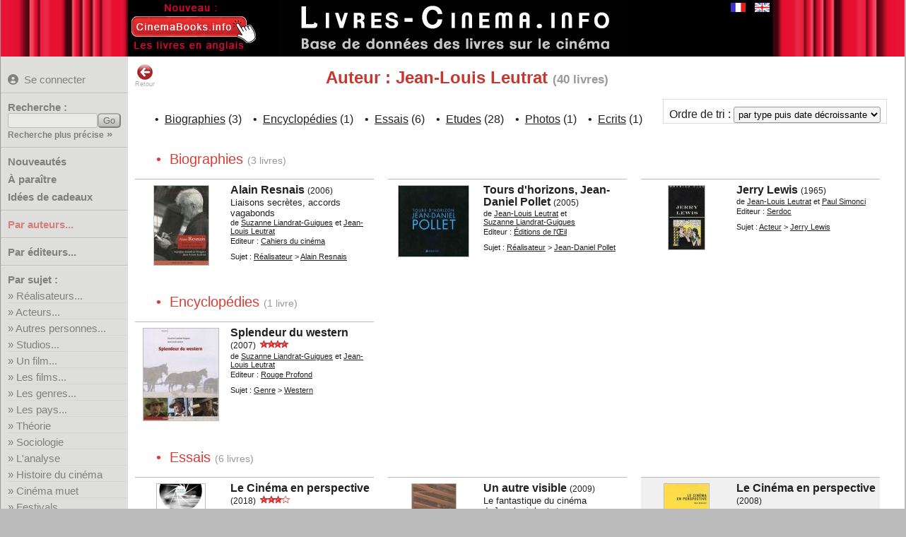

--- FILE ---
content_type: text/html; charset=UTF-8
request_url: https://www.livres-cinema.info/auteur/jean-louis-leutrat
body_size: 8254
content:
<!doctype html>
<!--[if lte IE 7]> <html class="ie7" lang="fr"> <![endif]-->
<!--[if IE 8]> <html class="ie8 ie78" lang="fr"> <![endif]-->
<!--[if IE 9]> <html class="ie9 ie89 ie789" lang="fr"> <![endif]-->
<!--[if gt IE 9]><!--> <html lang="fr"> <!--<![endif]-->
<head>
<meta charset="utf-8">
<title>Livres Cin&eacute;ma : Auteur : Jean-Louis Leutrat</title>
<meta name="Description" content="Livres Cinéma : liste de livres sur le sujet Auteur : Jean-Louis Leutrat">
<meta name="keywords" content="cinéma,livre,film,biographie,acteur,réalisateur,studio,théorie,technique,manuel,critique,étude,analyse">
<!--[if IE]>
<meta http-equiv="imagetoolbar" content="no" />
<![endif]-->
<link rel="shortcut icon" type="image/x-icon" href="/favicon.ico">
<meta name="viewport" content="width=device-width, initial-scale=1.0">
<link rel="start" title="Accueil" href="/">
<link href="/livrecine4m.css" rel="stylesheet" type="text/css" title="v02">
<link rel="stylesheet" href="/jquery-ui.css">
<link rel="stylesheet" href="/img/css/solid.css">
<script src="/jquery-3.6.4.min.js"></script>
<script src="/jquery-ui.min.js"></script> 
<meta property="og:site_name" content="Livres sur le Cinéma">
<link rel="canonical" href="https://www.livres-cinema.info/auteur/jean-louis-leutrat">
<meta property="og:url" content="https://www.livres-cinema.info/auteur/jean-louis-leutrat">
<meta name="twitter:card" content="summary"><meta name="twitter:site" content="@CinemaBooks">
<script src="/livrecine7b.js"></script>
<script src="https://analytics.ahrefs.com/analytics.js" data-key="cF8oWHFvAtADv9jaYlYaLA" async></script>
<style>
#focusslide ul{width:2000%;}  
</style>
</head>

<body>
<div id="bdy1"><div id="pge1">
<div id="titre"><a href="https://www.livres-cinema.info"><img src="/img/livres-cinema-fr.png" alt="Livres sur le cinéma" class="logo" title="Livres sur le cinéma"></a></div>
<div id="autreslangues"><a href="/auteur/jean-louis-leutrat"><img src="/img/flag-fr.gif" alt="Version française" class="logo current" title="Version française"></a><a href="/en/auteur/jean-louis-leutrat"><img src="/img/flag-en.gif" alt="English version" class="logo" title="English version"></a></div>
<div id="extraextra"><a href="https://www.cinemabooks.info"><img src="/img/nouveau-cinemabooks.fr.jpg"></a></div>
</div></div>
<div id="bdy3"><div id="pge3">
	<div class="mm-button">MENU<span>&nbsp;</span><span>&nbsp;</span><span>&nbsp;</span></div>
		<div id="pagemenu" class="nav-primary">
        					<p class="user blogin"><a href="/user/" title="Se connecter pour pouvoir créer des listes personnelles"><i class="fas fa-user-circle"></i>Se connecter</a></p>
				            <hr class="nodrop">
            			<form method="get" action="/recherche/" class="recherche"><p class="b-11"><label for="req">Recherche :</label><input name="req" id="req" type="text" class="texte" size="14" maxlength="40"><input type="submit" value="Go" id="rechGo" class="bouton"><span class="pitilien"><a href="/recherche-precise/">Recherche plus précise</a> »</span></p></form><hr>
			<p class="b-50 quatro"><a href="/nouveautes/">Nouveautés</a></p>
			<p class="b-51 quatro"><a href="/a-paraitre/">&Agrave; paraître</a></p>
			<p class="b-61 quatro"><a href="/cadeaux/">Idées de cadeaux</a></p>
			<!--<p class="b-61 quatro"><a href="/focus/">Focus sur...</a></p>-->
			<hr>
			<p class="b-2 duo"><a href="/auteur/a">Par auteurs...</a></p>
			<hr class="nodrop">
			<p class="b-3 duo"><a href="/editeur">Par éditeurs...</a></p>
			<hr>
			<p>Par sujet :</p>
			<ul>
			<li class="sujet b31"><a href="/realisateur">R&eacute;alisateurs...</a></li>
			<li class="sujet b32"><a href="/acteur">Acteurs...</a></li>
			<li class="sujet b35"><a href="/personnalite">Autres personnes...</a></li>
			<li class="sujet b51"><a href="/studio">Studios...</a></li>
			<li class="sujet separ b40"><a href="/film">Un film...</a></li>
			<li class="sujet b41"><a href="/les-films">Les films...</a></li>
			<li class="sujet b50"><a href="/genre">Les genres...</a></li>
			<li class="sujet b57"><a href="/pays">Les pays...</a></li>
			<li class="sujet separ b71"><a href="/theorie">Théorie</a></li>
			<li class="sujet b81"><a href="/sociologie">Sociologie</a></li>
			<li class="sujet b72"><a href="/analyse">L'analyse</a></li>
			<li class="sujet separ b55"><a href="/histoire">Histoire du cinéma</a></li>
			<li class="sujet b56"><a href="/cinema-muet">Cinéma muet</a></li>
			<li class="sujet b60"><a href="/festival">Festivals</a></li>
			<li class="sujet b80"><a href="/economie">Economie</a></li>
			<li class="sujet b75"><a href="/metiers">Métiers et formations</a></li>
			<li class="sujet separ b70"><a href="/techniques">Techniques...</a></li>
			<li class="sujet b95"><a href="/generalites">Généralités</a></li>
			<li class="sujet b99"><a href="/divers">Divers</a></li>
			</ul>
			<hr>
			<p>Par type :</p>
			<ul>
			<li class="sujet b11"><a href="/scenario">Scénarios...</a></li>
			<li class="sujet b1"><a href="/biographie">Biographies...</a></li>
			<li class="sujet b2"><a href="/autobiographie">Autobiographies...</a></li>
			<li class="sujet b9"><a href="/entretien">Entretiens...</a></li>
			<li class="sujet b10"><a href="/recits">Récits...</a></li>
			<li class="sujet b12"><a href="/photos">Photos...</a></li>
			<li class="sujet b3"><a href="/encyclopedie">Encyclopédies</a></li>
			<li class="sujet b4"><a href="/dictionnaire">Dictionnaires</a></li>
			<li class="sujet b5"><a href="/essai">Essais</a></li>
			<li class="sujet b8"><a href="/etude">Etudes</a></li>
	<!--	<li class="sujet b7"><a href="/etude-film">Etudes de films</a></li> -->
			<li class="sujet b6"><a href="/critique">Critiques de films</a></li>
			<li class="sujet b13"><a href="/didactique">Ouvrages didactiques</a></li>
			<li class="sujet b14"><a href="/ecrits-cineaste">Ecrits de cinéastes...</a></li>
			<li class="sujet b19"><a href="/ecrits">Autres écrits</a></li>
			<li class="sujet b20"><a href="/roman">Romans...</a></li>
			<li class="sujet b21"><a href="/roman-adapte">Romans adaptés...</a></li>
			</ul>
			<hr>
			<p class="b-52 duo"><a href="/ajouts/">Derniers ajouts</a></p>
<p class="b-30 duo"><a href="/listes/">Listes utilisateurs</a></p> 			<p class="b-99 duo"><a href="/a-propos/">A propos</a></p>
			<p class="b-98 duo"><a href="/contact/">Contact</a></p>
            <hr>
		</div>
		<div id="pge3_in">
	 	<div class="overlay"></div>
		<div id="retour"><a href="javascript:history.go(-1)"><img src="/img/back.png" width="24" height="24" alt="Page précédente" title="Retour page précédente">Retour</a></div>
		<h1 class="centrage_ajuste">Auteur : Jean-Louis Leutrat <span class="nblivres">(40&nbsp;livres)</span></h1><div id="triselect">Ordre de tri : <select name="tri" id="tri" onChange="change_tri_user(this.value)"><option value="2">par ordre alphabétique</option><option value="3">par date décroissante</option><option value="4">par date croissante</option><option value="5">par éditeur</option><option value="21" selected>par type puis date décroissante</option><option value="22">par type puis date croissante</option><option value="23">par type puis alphabétique</option></select></div><script>
!function(){function e(e){var t=0;if(e.offsetParent){do t+=e.offsetTop;while(e=e.offsetParent);return t}}var t=window.addEventListener||function(e,t){window.attachEvent("on"+e,t)},o=window.removeEventListener||function(e,t,o){window.detachEvent("on"+e,t)},n={cache:[],mobileScreenSize:500,addObservers:function(){t("scroll",n.throttledLoad),t("resize",n.throttledLoad)},removeObservers:function(){o("scroll",n.throttledLoad,!1),o("resize",n.throttledLoad,!1)},throttleTimer:(new Date).getTime(),throttledLoad:function(){var e=(new Date).getTime();e-n.throttleTimer>=200&&(n.throttleTimer=e,n.loadVisibleImages())},loadVisibleImages:function(){for(var t=window.pageYOffset||document.documentElement.scrollTop,o=window.innerHeight||document.documentElement.clientHeight,r={min:t-300,max:t+o+300},i=0;i<n.cache.length;){var a=n.cache[i],c=e(a),l=a.height||0;if(c>=r.min-l&&c<=r.max){var s=a.getAttribute("data-src-mobile");a.onload=function(){this.className=this.className.replace( /(?:^|\s)lazyload(?!\S)/g , "lazy-loaded" )},s&&screen.width<=n.mobileScreenSize?a.src=s:a.src=a.getAttribute("data-src"),a.removeAttribute("data-src"),a.removeAttribute("data-src-mobile"),n.cache.splice(i,1)}else i++}0===n.cache.length&&n.removeObservers()},init:function(){document.querySelectorAll||(document.querySelectorAll=function(e){var t=document,o=t.documentElement.firstChild,n=t.createElement("STYLE");return o.appendChild(n),t.__qsaels=[],n.styleSheet.cssText=e+"{x:expression(document.__qsaels.push(this))}",window.scrollBy(0,0),t.__qsaels}),t("load",function e(){for(var t=document.querySelectorAll("img[data-src]"),r=0;r<t.length;r++){var i=t[r];n.cache.push(i)}n.addObservers(),n.loadVisibleImages(),o("load",e,!1)})}};n.init()}();</script><p class="lld_entete epuise">&bull;&nbsp;&nbsp;<a href="#biographies">Biographies</a>&nbsp;(3) &nbsp; &nbsp;&bull;&nbsp;&nbsp;<a href="#encyclopedies">Encyclopédies</a>&nbsp;(1) &nbsp; &nbsp;&bull;&nbsp;&nbsp;<a href="#essais">Essais</a>&nbsp;(6) &nbsp; &nbsp;&bull;&nbsp;&nbsp;<a href="#etudes">Etudes</a>&nbsp;(28) &nbsp; &nbsp;&bull;&nbsp;&nbsp;<a href="#photos">Photos</a>&nbsp;(1) &nbsp; &nbsp;&bull;&nbsp;&nbsp;<a href="#ecrits">Ecrits</a>&nbsp;(1)</p><p class="lld_entete epuise_entete">&bull;&nbsp;&nbsp;<a href="#biographies">Biographies</a>&nbsp;(2) &nbsp; &nbsp;&bull;&nbsp;&nbsp;<a href="#encyclopedies">Encyclopédies</a>&nbsp;(0) &nbsp; &nbsp;&bull;&nbsp;&nbsp;<a href="#essais">Essais</a>&nbsp;(5) &nbsp; &nbsp;&bull;&nbsp;&nbsp;<a href="#etudes">Etudes</a>&nbsp;(9) &nbsp; &nbsp;&bull;&nbsp;&nbsp;<a href="#photos">Photos</a>&nbsp;(0) &nbsp; &nbsp;&bull;&nbsp;&nbsp;<a href="#ecrits">Ecrits</a>&nbsp;(0)</p><a id="biographies"></a><p class="lld_type"> &bull;&nbsp;&nbsp;Biographies <span class="nblivres epuise">(3&nbsp;livres)</span><span class="nblivres epuise_entete">(2&nbsp;livres)</span><p><div class="belleliste_container"><div class="unlivreenliste "><div class="imageenliste sorthandle"><div class="imageenliste2" style="width:79px;height:114px;"><a href="/livre/537/alain-resnais-liaisons-secretes-accords-vagabonds"><img src="/img/pixin.gif" data-src="/cover/piti/286/2866424077.jpg" width="77" height="112" alt="Alain Resnais: Liaisons secrètes, accords vagabonds" title="Alain Resnais: Liaisons secrètes, accords vagabonds" class="lazyload" ></a></div></div><div class="livreenlistedetail"><p class="lld_titre"><a href="/livre/537/alain-resnais-liaisons-secretes-accords-vagabonds">Alain Resnais</a> <span class="lld_annee">(2006)</span></p><p class="lld_soustitre">Liaisons secrètes, accords vagabonds</p><p class="lld_auteurs">de <a href="/auteur/suzanne-liandrat-guigues" title="Voir les livres de l'auteur Suzanne Liandrat-Guigues">Suzanne&nbsp;Liandrat-Guigues</a> et <a href="/auteur/jean-louis-leutrat" title="Voir les livres de l'auteur Jean-Louis Leutrat">Jean-Louis&nbsp;Leutrat</a></p><p class="lld_editeur">Editeur : <a href="/editeur/cahiers-du-cinema">Cahiers du cinéma</a><br></p><p class="lld_sujet">Sujet : <a href="/realisateur" title="Voir la liste des sous-sujets pour Réalisateur">Réalisateur</a> &gt; <a href="/realisateur/alain-resnais" title="Voir les autres livres sur le sujet Alain Resnais">Alain&nbsp;Resnais</a></p></div></div><div class="unlivreenliste "><div class="imageenliste sorthandle"><div class="imageenliste2" style="width:101px;height:102px;"><a href="/livre/6627/tours-d-horizons-jean-daniel-pollet"><img src="/img/pixin.gif" data-src="/cover/piti/29/2912415802.jpg" width="99" height="100" alt="Tours d'horizons, Jean-Daniel Pollet" title="Tours d'horizons, Jean-Daniel Pollet" class="lazyload" ></a></div></div><div class="livreenlistedetail"><p class="lld_titre"><a href="/livre/6627/tours-d-horizons-jean-daniel-pollet">Tours d'horizons, Jean-Daniel Pollet</a> <span class="lld_annee">(2005)</span></p><p class="lld_auteurs">de <a href="/auteur/jean-louis-leutrat" title="Voir les livres de l'auteur Jean-Louis Leutrat">Jean-Louis&nbsp;Leutrat</a> et <a href="/auteur/suzanne-liandrat-guigues" title="Voir les livres de l'auteur Suzanne Liandrat-Guigues">Suzanne&nbsp;Liandrat-Guigues</a></p><p class="lld_editeur">Editeur : <a href="/editeur/oeil">Éditions de l'Œil</a><br></p><p class="lld_sujet">Sujet : <a href="/realisateur" title="Voir la liste des sous-sujets pour Réalisateur">Réalisateur</a> &gt; <a href="/realisateur/jean-daniel-pollet" title="Voir les autres livres sur le sujet Jean-Daniel Pollet">Jean-Daniel&nbsp;Pollet</a></p></div></div><div class="unlivreenliste "><div class="imageenliste sorthandle"><div class="imageenliste2" style="width:53px;height:92px;"><a href="/livre/6345/jerry-lewis"><img src="/img/pixin.gif" data-src="/cover/piti/b/b00b9gex7u.jpg" width="51" height="90" alt="Jerry Lewis" title="Jerry Lewis" class="lazyload" ></a></div></div><div class="livreenlistedetail"><p class="lld_titre"><a href="/livre/6345/jerry-lewis">Jerry Lewis</a> <span class="lld_annee">(1965)</span></p><p class="lld_auteurs">de <a href="/auteur/jean-louis-leutrat" title="Voir les livres de l'auteur Jean-Louis Leutrat">Jean-Louis&nbsp;Leutrat</a> et <a href="/auteur/paul-simonci" title="Voir les livres de l'auteur Paul Simonci">Paul&nbsp;Simonci</a></p><p class="lld_editeur">Editeur : <a href="/editeur/serdoc">Serdoc</a><br></p><p class="lld_sujet">Sujet : <a href="/acteur" title="Voir la liste des sous-sujets pour Acteur">Acteur</a> &gt; <a href="/acteur/jerry-lewis" title="Voir les autres livres sur le sujet Jerry Lewis">Jerry&nbsp;Lewis</a></p></div></div></div><a id="encyclopedies"></a><p class="lld_type"> &bull;&nbsp;&nbsp;Encyclopédies <span class="nblivres epuise">(1&nbsp;livre)</span><span class="nblivres epuise_entete">(0&nbsp;livre)</span><p><div class="belleliste_container"><div class="unlivreenliste "><div class="imageenliste sorthandle"><div class="imageenliste2" style="width:108px;height:132px;"><a href="/livre/3543/splendeur-du-western"><img src="/img/pixin.gif" data-src="/cover/piti/29/2915083282.jpg" width="106" height="130" alt="Splendeur du western" title="Splendeur du western" class="lazyload" ></a></div></div><div class="livreenlistedetail"><p class="lld_titre"><a href="/livre/3543/splendeur-du-western">Splendeur du western</a> <span class="lld_annee">(2007)</span><img src="/img/etoile4.gif" width="54" height="12" alt="4 étoiles" title="4 étoiles"></p><p class="lld_auteurs">de <a href="/auteur/suzanne-liandrat-guigues" title="Voir les livres de l'auteur Suzanne Liandrat-Guigues">Suzanne&nbsp;Liandrat-Guigues</a> et <a href="/auteur/jean-louis-leutrat" title="Voir les livres de l'auteur Jean-Louis Leutrat">Jean-Louis&nbsp;Leutrat</a></p><p class="lld_editeur">Editeur : <a href="/editeur/rouge-profond">Rouge Profond</a><br></p><p class="lld_sujet">Sujet : <a href="/genre" title="Voir la liste des sous-sujets pour Genre">Genre</a> &gt; <a href="/genre/western" title="Voir les autres livres sur le sujet Western">Western</a></p></div></div></div><a id="essais"></a><p class="lld_type"> &bull;&nbsp;&nbsp;Essais <span class="nblivres epuise">(6&nbsp;livres)</span><span class="nblivres epuise_entete">(5&nbsp;livres)</span><p><div class="belleliste_container"><div class="unlivreenliste "><div class="imageenliste sorthandle"><div class="imageenliste2" style="width:70px;height:97px;"><a href="/livre/12149/cinema-en-perspective"><img src="/img/pixin.gif" data-src="/cover/piti/22/2200621876.jpg" width="68" height="95" alt="Le Cinéma en perspective : Une histoire" title="Le Cinéma en perspective : Une histoire" class="lazyload" ></a></div></div><div class="livreenlistedetail"><p class="lld_titre"><a href="/livre/12149/cinema-en-perspective">Le Cinéma en perspective</a> <span class="lld_annee">(2018)</span><img src="/img/etoile3.gif" width="54" height="12" alt="3 étoiles" title="3 étoiles"></p><p class="lld_soustitre">Une histoire</p><p class="lld_auteurs">de <a href="/auteur/jean-louis-leutrat" title="Voir les livres de l'auteur Jean-Louis Leutrat">Jean-Louis&nbsp;Leutrat</a></p><p class="lld_editeur">Editeur : <a href="/editeur/armand-colin">Armand Colin</a><br></p><p class="lld_sujet">Sujet : <a href="/histoire" title="Voir les autres livres sur le sujet Histoire du cinéma">Histoire&nbsp;du&nbsp;cinéma</a></p></div></div><div class="unlivreenliste "><div class="imageenliste sorthandle"><div class="imageenliste2" style="width:64px;height:82px;"><a href="/livre/9949/un-autre-visible"><img src="/img/pixin.gif" data-src="/cover/piti/29/291819302X.jpg" width="62" height="80" alt="Un autre visible : Le fantastique du cinéma" title="Un autre visible : Le fantastique du cinéma" class="lazyload" ></a></div></div><div class="livreenlistedetail"><p class="lld_titre"><a href="/livre/9949/un-autre-visible">Un autre visible</a> <span class="lld_annee">(2009)</span></p><p class="lld_soustitre">Le fantastique du cinéma</p><p class="lld_auteurs">de <a href="/auteur/jean-louis-leutrat" title="Voir les livres de l'auteur Jean-Louis Leutrat">Jean-Louis&nbsp;Leutrat</a></p><p class="lld_editeur">Editeur : <a href="/editeur/de-l-incidence">De l'incidence</a><br></p><p class="lld_sujet">Sujet : <a href="/theorie" title="Voir les autres livres sur le sujet Théorie">Théorie</a></p></div></div><div class="unlivreenliste oldedition"><div class="imageenliste sorthandle"><div class="imageenliste2" style="width:65px;height:92px;"><a href="/livre/3927/cinema-en-perspective"><img src="/img/pixin.gif" data-src="/cover/piti/22/2200352182.jpg" width="63" height="90" alt="Le Cinéma en perspective:une histoire" title="Le Cinéma en perspective:une histoire" class="lazyload" ></a></div></div><div class="livreenlistedetail"><p class="lld_titre"><a href="/livre/3927/cinema-en-perspective">Le Cinéma en perspective</a> <span class="lld_annee">(2008)</span></p><p class="lld_soustitre">une histoire</p><p class="lld_auteurs">de <a href="/auteur/jean-louis-leutrat" title="Voir les livres de l'auteur Jean-Louis Leutrat">Jean-Louis&nbsp;Leutrat</a></p><p class="lld_editeur">Editeur : <a href="/editeur/armand-colin">Armand Colin</a><br><i>(ancienne édition)</i></p><p class="lld_sujet">Sujet : <a href="/histoire" title="Voir les autres livres sur le sujet Histoire du cinéma">Histoire&nbsp;du&nbsp;cinéma</a></p></div></div><div class="unlivreenliste oldedition"><div class="imageenliste sorthandle"><div class="imageenliste2" style="width:67px;height:92px;"><a href="/livre/16985/cinema-en-perspective"><img src="/img/pixin.gif" data-src="/cover/piti/22/2200341652.jpg" width="65" height="90" alt="Le Cinéma en perspective:une histoire" title="Le Cinéma en perspective:une histoire" class="lazyload" ></a></div></div><div class="livreenlistedetail"><p class="lld_titre"><a href="/livre/16985/cinema-en-perspective">Le Cinéma en perspective</a> <span class="lld_annee">(2005)</span></p><p class="lld_soustitre">une histoire</p><p class="lld_auteurs">de <a href="/auteur/jean-louis-leutrat" title="Voir les livres de l'auteur Jean-Louis Leutrat">Jean-Louis&nbsp;Leutrat</a></p><p class="lld_editeur">Editeur : <a href="/editeur/armand-colin">Armand Colin</a><br><i>(ancienne édition)</i></p><p class="lld_sujet">Sujet : <a href="/histoire" title="Voir les autres livres sur le sujet Histoire du cinéma">Histoire&nbsp;du&nbsp;cinéma</a></p></div></div><div class="unlivreenliste "><div class="imageenliste sorthandle"><div class="imageenliste2" style="width:80px;height:122px;"><a href="/livre/2595/autre-visible"><img src="/img/pixin.gif" data-src="/cover/piti/286/2864603357.jpg" width="78" height="120" alt="L'Autre visible" title="L'Autre visible" class="lazyload" ></a></div></div><div class="livreenlistedetail"><p class="lld_titre"><a href="/livre/2595/autre-visible">L'Autre visible</a> <span class="lld_annee">(2000)</span></p><p class="lld_auteurs">de <a href="/auteur/francis-jacques" title="Voir les livres de l'auteur Francis Jacques">Francis&nbsp;Jacques</a> et <a href="/auteur/jean-louis-leutrat" title="Voir les livres de l'auteur Jean-Louis Leutrat">Jean-Louis&nbsp;Leutrat</a></p><p class="lld_editeur">Editeur : <a href="/editeur/presses-sorbonne-nouvelle">Presses Sorbonne Nouvelle</a><br></p><p class="lld_sujet">Sujet : <a href="/theorie" title="Voir les autres livres sur le sujet Théorie">Théorie</a></p></div></div><div class="unlivreenliste "><div class="imageenliste sorthandle"><div class="imageenliste2" style="width:75px;height:107px;"><a href="/livre/1774/vie-des-fantomes"><img src="/img/pixin.gif" data-src="/cover/piti/286/2866421582.jpg" width="73" height="105" alt="Vie des fantômes: Le fantastique au cinéma" title="Vie des fantômes: Le fantastique au cinéma" class="lazyload" ></a></div></div><div class="livreenlistedetail"><p class="lld_titre"><a href="/livre/1774/vie-des-fantomes">Vie des fantômes</a> <span class="lld_annee">(1995)</span><img src="/img/etoile3.gif" width="54" height="12" alt="3 étoiles" title="3 étoiles"></p><p class="lld_soustitre">Le fantastique au cinéma</p><p class="lld_auteurs">de <a href="/auteur/jean-louis-leutrat" title="Voir les livres de l'auteur Jean-Louis Leutrat">Jean-Louis&nbsp;Leutrat</a></p><p class="lld_editeur">Editeur : <a href="/editeur/cahiers-du-cinema">Cahiers du cinéma</a><br></p><p class="lld_sujet">Sujet : <a href="/genre" title="Voir la liste des sous-sujets pour Genre">Genre</a> &gt; <a href="/genre/fantastique" title="Voir les autres livres sur le sujet Fantastique">Fantastique</a></p></div></div></div><a id="etudes"></a><p class="lld_type"> &bull;&nbsp;&nbsp;Etudes <span class="nblivres epuise">(28&nbsp;livres)</span><span class="nblivres epuise_entete">(9&nbsp;livres)</span><p><div class="belleliste_container"><div class="unlivreenliste "><div class="imageenliste sorthandle"><div class="imageenliste2" style="width:67px;height:109px;"><a href="/livre/1924/rio-bravo-de-howard-hawks"><img src="/img/pixin.gif" data-src="/cover/piti/23/2343011109.jpg" width="65" height="107" alt="Rio Bravo de Howard Hawks" title="Rio Bravo de Howard Hawks" class="lazyload" ></a></div></div><div class="livreenlistedetail"><p class="lld_titre"><a href="/livre/1924/rio-bravo-de-howard-hawks">Rio Bravo de Howard Hawks</a> <span class="lld_annee">(2013)</span></p><p class="lld_auteurs">de <a href="/auteur/suzanne-liandrat-guigues" title="Voir les livres de l'auteur Suzanne Liandrat-Guigues">Suzanne&nbsp;Liandrat-Guigues</a> et <a href="/auteur/jean-louis-leutrat" title="Voir les livres de l'auteur Jean-Louis Leutrat">Jean-Louis&nbsp;Leutrat</a></p><p class="lld_editeur">Editeur : <a href="/editeur/harmattan">L'Harmattan</a><br></p><p class="lld_sujet">Sujet : <a href="/film" title="Voir la liste des sous-sujets pour Un Film">Un&nbsp;Film</a> &gt; <a href="/film/rio-bravo" title="Voir les autres livres sur le sujet Rio Bravo">Rio&nbsp;Bravo</a></p></div></div><div class="unlivreenliste "><div class="imageenliste sorthandle"><div class="imageenliste2" style="width:81px;height:102px;"><a href="/livre/533/cinema-litterature-le-grand-jeu-tome-2"><img src="/img/pixin.gif" data-src="/cover/piti/29/2918193127.jpg" width="79" height="100" alt="Cinéma & littérature: Le grand jeu Tome 2" title="Cinéma & littérature: Le grand jeu Tome 2" class="lazyload" ></a></div></div><div class="livreenlistedetail"><p class="lld_titre"><a href="/livre/533/cinema-litterature-le-grand-jeu-tome-2">Cinéma & littérature</a> <span class="lld_annee">(2011)</span><img src="/img/etoile4.gif" width="54" height="12" alt="4 étoiles" title="4 étoiles"></p><p class="lld_soustitre">Le grand jeu Tome 2</p><p class="lld_auteurs">de <a href="/auteur/jean-louis-leutrat" title="Voir les livres de l'auteur Jean-Louis Leutrat">Jean-Louis&nbsp;Leutrat</a></p><p class="lld_editeur">Editeur : <a href="/editeur/de-l-incidence">De l'incidence</a><br></p><p class="lld_sujet">Sujet : <a href="/techniques" title="Voir la liste des sous-sujets pour Technique">Technique</a> &gt; <a href="/techniques/adaptation" title="Voir les autres livres sur le sujet Adaptation">Adaptation</a></p></div></div><div class="unlivreenliste "><div class="imageenliste sorthandle"><div class="imageenliste2" style="width:81px;height:102px;"><a href="/livre/532/cinema-litterature-le-grand-jeu"><img src="/img/pixin.gif" data-src="/cover/piti/29/2918193054.jpg" width="79" height="100" alt="Cinéma & littérature: Le grand jeu" title="Cinéma & littérature: Le grand jeu" class="lazyload" ></a></div></div><div class="livreenlistedetail"><p class="lld_titre"><a href="/livre/532/cinema-litterature-le-grand-jeu">Cinéma & littérature</a> <span class="lld_annee">(2010)</span><img src="/img/etoile4.gif" width="54" height="12" alt="4 étoiles" title="4 étoiles"></p><p class="lld_soustitre">Le grand jeu</p><p class="lld_auteurs">de <a href="/auteur/jean-louis-leutrat" title="Voir les livres de l'auteur Jean-Louis Leutrat">Jean-Louis&nbsp;Leutrat</a></p><p class="lld_editeur">Editeur : <a href="/editeur/de-l-incidence">De l'incidence</a><br></p><p class="lld_sujet">Sujet : <a href="/techniques" title="Voir la liste des sous-sujets pour Technique">Technique</a> &gt; <a href="/techniques/adaptation" title="Voir les autres livres sur le sujet Adaptation">Adaptation</a></p></div></div><div class="unlivreenliste "><div class="imageenliste sorthandle"><div class="imageenliste2" style="width:66px;height:107px;"><a href="/livre/534/penser-le-cinema"><img src="/img/pixin.gif" data-src="/cover/piti/22/2252037431.jpg" width="64" height="105" alt="Penser le cinéma" title="Penser le cinéma" class="lazyload" ></a></div></div><div class="livreenlistedetail"><p class="lld_titre"><a href="/livre/534/penser-le-cinema">Penser le cinéma</a> <span class="lld_annee">(2010)</span></p><p class="lld_auteurs">de <a href="/auteur/jean-louis-leutrat" title="Voir les livres de l'auteur Jean-Louis Leutrat">Jean-Louis&nbsp;Leutrat</a> et <a href="/auteur/suzanne-liandrat-guigues" title="Voir les livres de l'auteur Suzanne Liandrat-Guigues">Suzanne&nbsp;Liandrat-Guigues</a></p><p class="lld_editeur">Editeur : <a href="/editeur/klincksieck">Klincksieck</a><br></p><p class="lld_sujet">Sujet : <a href="/sociologie" title="Voir les autres livres sur le sujet Sociologie">Sociologie</a></p></div></div><div class="unlivreenliste "><div class="imageenliste sorthandle"><div class="imageenliste2" style="width:64px;height:89px;"><a href="/livre/2218/hiroshima-mon-amour"><img src="/img/pixin.gif" data-src="/cover/piti/22/220035360X.jpg" width="62" height="87" alt="Hiroshima mon amour" title="Hiroshima mon amour" class="lazyload" ></a></div></div><div class="livreenlistedetail"><p class="lld_titre"><a href="/livre/2218/hiroshima-mon-amour">Hiroshima mon amour</a> <span class="lld_annee">(2008)</span></p><p class="lld_auteurs">de <a href="/auteur/jean-louis-leutrat" title="Voir les livres de l'auteur Jean-Louis Leutrat">Jean-Louis&nbsp;Leutrat</a></p><p class="lld_editeur">Editeur : <a href="/editeur/armand-colin">Armand Colin</a><br></p><p class="lld_sujet">Sujet : <a href="/film" title="Voir la liste des sous-sujets pour Un Film">Un&nbsp;Film</a> &gt; <a href="/film/hiroshima-mon-amour" title="Voir les autres livres sur le sujet Hiroshima mon amour">Hiroshima&nbsp;mon&nbsp;amour</a></p></div></div><div class="unlivreenliste "><div class="imageenliste sorthandle"><div class="imageenliste2" style="width:64px;height:104px;"><a href="/livre/89/westerns"><img src="/img/pixin.gif" data-src="/cover/piti/22/2252036400.jpg" width="62" height="102" alt="Western(s)" title="Western(s)" class="lazyload" ></a></div></div><div class="livreenlistedetail"><p class="lld_titre"><a href="/livre/89/westerns">Western(s)</a> <span class="lld_annee">(2007)</span><img src="/img/etoile4.gif" width="54" height="12" alt="4 étoiles" title="4 étoiles"></p><p class="lld_auteurs">de <a href="/auteur/jean-louis-leutrat" title="Voir les livres de l'auteur Jean-Louis Leutrat">Jean-Louis&nbsp;Leutrat</a> et <a href="/auteur/suzanne-liandrat-guigues" title="Voir les livres de l'auteur Suzanne Liandrat-Guigues">Suzanne&nbsp;Liandrat-Guigues</a></p><p class="lld_editeur">Editeur : <a href="/editeur/klincksieck">Klincksieck</a><br></p><p class="lld_sujet">Sujet : <a href="/genre" title="Voir la liste des sous-sujets pour Genre">Genre</a> &gt; <a href="/genre/western" title="Voir les autres livres sur le sujet Western">Western</a></p></div></div><div class="unlivreenliste "><div class="imageenliste sorthandle"><div class="imageenliste2" style="width:113px;height:122px;"><a href="/livre/5612/echos-d-ivan-le-terrible"><img src="/img/pixin.gif" data-src="/cover/piti/280/2804149463.jpg" width="111" height="120" alt="Echos d'Ivan le Terrible:L'éclair de l'art, les foudres du pouvoir" title="Echos d'Ivan le Terrible:L'éclair de l'art, les foudres du pouvoir" class="lazyload" ></a></div></div><div class="livreenlistedetail"><p class="lld_titre"><a href="/livre/5612/echos-d-ivan-le-terrible">Echos d'Ivan le Terrible</a> <span class="lld_annee">(2006)</span><img src="/img/etoile4.gif" width="54" height="12" alt="4 étoiles" title="4 étoiles"></p><p class="lld_soustitre">L'éclair de l'art, les foudres du pouvoir</p><p class="lld_auteurs">de <a href="/auteur/jean-louis-leutrat" title="Voir les livres de l'auteur Jean-Louis Leutrat">Jean-Louis&nbsp;Leutrat</a></p><p class="lld_editeur">Editeur : <a href="/editeur/de-boeck">De Boeck</a><br></p><p class="lld_sujet">Sujet : <a href="/film" title="Voir la liste des sous-sujets pour Un Film">Un&nbsp;Film</a> &gt; <a href="/film/ivan-terrible" title="Voir les autres livres sur le sujet Ivan le Terrible">Ivan&nbsp;le&nbsp;Terrible</a></p></div></div><div class="unlivreenliste "><div class="imageenliste sorthandle"><div class="imageenliste2" style="width:65px;height:92px;"><a href="/livre/3576/hiroshima-mon-amour"><img src="/img/pixin.gif" data-src="/cover/piti/22/2200343396.jpg" width="63" height="90" alt="Hiroshima mon amour: étude critique" title="Hiroshima mon amour: étude critique" class="lazyload" ></a></div></div><div class="livreenlistedetail"><p class="lld_titre"><a href="/livre/3576/hiroshima-mon-amour">Hiroshima mon amour</a> <span class="lld_annee">(2005)</span></p><p class="lld_soustitre">étude critique</p><p class="lld_auteurs">de <a href="/auteur/jean-louis-leutrat" title="Voir les livres de l'auteur Jean-Louis Leutrat">Jean-Louis&nbsp;Leutrat</a></p><p class="lld_editeur">Editeur : <a href="/editeur/armand-colin">Armand Colin</a><br></p><p class="lld_sujet">Sujet : <a href="/film" title="Voir la liste des sous-sujets pour Un Film">Un&nbsp;Film</a> &gt; <a href="/film/hiroshima-mon-amour" title="Voir les autres livres sur le sujet Hiroshima mon amour">Hiroshima&nbsp;mon&nbsp;amour</a></p></div></div><div class="unlivreenliste "><div class="imageenliste sorthandle"><div class="imageenliste2" style="width:66px;height:107px;"><a href="/livre/536/godard-simple-comme-bonjour"><img src="/img/pixin.gif" data-src="/cover/piti/27/2747575098.jpg" width="64" height="105" alt="Godard simple comme bonjour" title="Godard simple comme bonjour" class="lazyload" ></a></div></div><div class="livreenlistedetail"><p class="lld_titre"><a href="/livre/536/godard-simple-comme-bonjour">Godard simple comme bonjour</a> <span class="lld_annee">(2005)</span></p><p class="lld_auteurs">de <a href="/auteur/suzanne-liandrat-guigues" title="Voir les livres de l'auteur Suzanne Liandrat-Guigues">Suzanne&nbsp;Liandrat-Guigues</a> et <a href="/auteur/jean-louis-leutrat" title="Voir les livres de l'auteur Jean-Louis Leutrat">Jean-Louis&nbsp;Leutrat</a></p><p class="lld_editeur">Editeur : <a href="/editeur/harmattan">L'Harmattan</a><br></p><p class="lld_sujet">Sujet : <a href="/realisateur" title="Voir la liste des sous-sujets pour Réalisateur">Réalisateur</a> &gt; <a href="/realisateur/jean-luc-godard" title="Voir les autres livres sur le sujet Jean-Luc Godard">Jean-Luc&nbsp;Godard</a></p></div></div><div class="unlivreenliste oldedition"><div class="imageenliste sorthandle"><div class="imageenliste2" style="width:69px;height:107px;"><a href="/livre/1559/penser-le-cinema"><img src="/img/pixin.gif" data-src="/cover/piti/22/2252033649.jpg" width="67" height="105" alt="Penser le cinéma" title="Penser le cinéma" class="lazyload" ></a></div></div><div class="livreenlistedetail"><p class="lld_titre"><a href="/livre/1559/penser-le-cinema">Penser le cinéma</a> <span class="lld_annee">(2001)</span></p><p class="lld_auteurs">de <a href="/auteur/jean-louis-leutrat" title="Voir les livres de l'auteur Jean-Louis Leutrat">Jean-Louis&nbsp;Leutrat</a> et <a href="/auteur/suzanne-liandrat-guigues" title="Voir les livres de l'auteur Suzanne Liandrat-Guigues">Suzanne&nbsp;Liandrat-Guigues</a></p><p class="lld_editeur">Editeur : <a href="/editeur/klincksieck">Klincksieck</a><br><i>(ancienne édition)</i></p><p class="lld_sujet">Sujet : <a href="/sociologie" title="Voir les autres livres sur le sujet Sociologie">Sociologie</a></p></div></div><div class="unlivreenliste etranger"><div class="imageenliste sorthandle"><div class="imageenliste2" style="width:69px;height:97px;"><a href="/livre/20093/annee-derniere-marienbad"><img src="/img/pixin.gif" data-src="/cover/piti/0/0851708218.jpg" width="67" height="95" alt="L'Année dernière à Marienbad:(Last Year in Marienbad)" title="L'Année dernière à Marienbad:(Last Year in Marienbad)" class="lazyload" ></a></div></div><div class="livreenlistedetail"><p class="lld_titre"><a href="/livre/20093/annee-derniere-marienbad">L'Année dernière à Marienbad</a> <span class="lld_annee">(2001)</span></p><p class="lld_soustitre">(Last Year in Marienbad)</p><p class="lld_auteurs">de <a href="/auteur/jean-louis-leutrat" title="Voir les livres de l'auteur Jean-Louis Leutrat">Jean-Louis&nbsp;Leutrat</a></p><p class="lld_editeur">Editeur : <a href="/editeur/bfi-publishing">BFI Publishing</a><br><span class="nofr">(en anglais)</span></p><p class="lld_sujet">Sujet : <a href="/film" title="Voir la liste des sous-sujets pour Un Film">Un&nbsp;Film</a> &gt; <a href="/film/annee-derniere-marienbad" title="Voir les autres livres sur le sujet L'Année dernière à Marienbad">L'Année&nbsp;dernière&nbsp;à&nbsp;Marienbad</a></p></div></div><div class="unlivreenliste oldedition"><div class="imageenliste sorthandle"><div class="imageenliste2" style="width:62px;height:89px;"><a href="/livre/3565/hiroshima-mon-amour"><img src="/img/pixin.gif" data-src="/cover/piti/20/2091909572.jpg" width="60" height="87" alt="Hiroshima mon amour: étude critique" title="Hiroshima mon amour: étude critique" class="lazyload" ></a></div></div><div class="livreenlistedetail"><p class="lld_titre"><a href="/livre/3565/hiroshima-mon-amour">Hiroshima mon amour</a> <span class="lld_annee">(1998)</span></p><p class="lld_soustitre">étude critique</p><p class="lld_auteurs">de <a href="/auteur/jean-louis-leutrat" title="Voir les livres de l'auteur Jean-Louis Leutrat">Jean-Louis&nbsp;Leutrat</a></p><p class="lld_editeur">Editeur : <a href="/editeur/nathan">Nathan</a><br><i>(ancienne édition)</i></p><p class="lld_sujet">Sujet : <a href="/film" title="Voir la liste des sous-sujets pour Un Film">Un&nbsp;Film</a> &gt; <a href="/film/hiroshima-mon-amour" title="Voir les autres livres sur le sujet Hiroshima mon amour">Hiroshima&nbsp;mon&nbsp;amour</a></p></div></div><div class="unlivreenliste "><div class="imageenliste sorthandle"><div class="imageenliste2" style="width:64px;height:87px;"><a href="/livre/3568/homme-qui-tua-liberty-valance"><img src="/img/pixin.gif" data-src="/cover/piti/20/2091909777.jpg" width="62" height="85" alt="L'Homme qui tua Liberty Valance:étude critique" title="L'Homme qui tua Liberty Valance:étude critique" class="lazyload" ></a></div></div><div class="livreenlistedetail"><p class="lld_titre"><a href="/livre/3568/homme-qui-tua-liberty-valance">L'Homme qui tua Liberty Valance</a> <span class="lld_annee">(1997)</span><img src="/img/etoile4.gif" width="54" height="12" alt="4 étoiles" title="4 étoiles"></p><p class="lld_soustitre">étude critique</p><p class="lld_auteurs">de <a href="/auteur/jean-louis-leutrat" title="Voir les livres de l'auteur Jean-Louis Leutrat">Jean-Louis&nbsp;Leutrat</a></p><p class="lld_editeur">Editeur : <a href="/editeur/nathan">Nathan</a><br><i>(édition de poche)</i></p><p class="lld_sujet">Sujet : <a href="/film" title="Voir la liste des sous-sujets pour Un Film">Un&nbsp;Film</a> &gt; <a href="/film/homme-qui-tua-liberty-valance" title="Voir les autres livres sur le sujet L'Homme qui tua Liberty Valance">L'Homme&nbsp;qui&nbsp;tua&nbsp;Liberty&nbsp;Valance</a></p></div></div><div class="unlivreenliste "><div class="imageenliste sorthandle"><div class="imageenliste2" style="width:72px;height:107px;"><a href="/livre/5827/des-traces-qui-nous-ressemblent"><img src="/img/pixin.gif" data-src="/cover/piti/287/2876610426.jpg" width="70" height="105" alt="Des traces qui nous ressemblent : Passion de Jean-Luc Godard" title="Des traces qui nous ressemblent : Passion de Jean-Luc Godard" class="lazyload" ></a></div></div><div class="livreenlistedetail"><p class="lld_titre"><a href="/livre/5827/des-traces-qui-nous-ressemblent">Des traces qui nous ressemblent</a> <span class="lld_annee">(1996)</span></p><p class="lld_soustitre">Passion de Jean-Luc Godard</p><p class="lld_auteurs">de <a href="/auteur/jean-louis-leutrat" title="Voir les livres de l'auteur Jean-Louis Leutrat">Jean-Louis&nbsp;Leutrat</a></p><p class="lld_editeur">Editeur : <a href="/editeur/comp-act">Comp'Act</a><br></p><p class="lld_sujet">Sujet : <a href="/film" title="Voir la liste des sous-sujets pour Un Film">Un&nbsp;Film</a> &gt; <a href="/film/passion" title="Voir les autres livres sur le sujet Passion">Passion</a></p></div></div><div class="unlivreenliste "><div class="imageenliste sorthandle"><div class="imageenliste2" style="width:62px;height:87px;"><a href="/livre/3276/western-quand-la-legende"><img src="/img/pixin.gif" data-src="/cover/piti/20/2070532224.jpg" width="60" height="85" alt="Le Western: Quand la légende devient réalité" title="Le Western: Quand la légende devient réalité" class="lazyload" ></a></div></div><div class="livreenlistedetail"><p class="lld_titre"><a href="/livre/3276/western-quand-la-legende">Le Western</a> <span class="lld_annee">(1995)</span><img src="/img/etoile3.gif" width="54" height="12" alt="3 étoiles" title="3 étoiles"></p><p class="lld_soustitre">Quand la légende devient réalité</p><p class="lld_auteurs">de <a href="/auteur/jean-louis-leutrat" title="Voir les livres de l'auteur Jean-Louis Leutrat">Jean-Louis&nbsp;Leutrat</a></p><p class="lld_editeur">Editeur : <a href="/editeur/gallimard">Gallimard</a><br><i>(édition de poche)</i></p><p class="lld_sujet">Sujet : <a href="/genre" title="Voir la liste des sous-sujets pour Genre">Genre</a> &gt; <a href="/genre/western" title="Voir les autres livres sur le sujet Western">Western</a></p></div></div><div class="unlivreenliste "><div class="imageenliste sorthandle"><div class="imageenliste2" style="width:95px;height:117px;"><a href="/livre/7607/analyse-des-films-aujourd-hui"><img src="/img/pixin.gif" data-src="/cover/piti/287/287854059X.jpg" width="93" height="115" alt="L'Analyse des films aujourd'hui" title="L'Analyse des films aujourd'hui" class="lazyload" ></a></div></div><div class="livreenlistedetail"><p class="lld_titre"><a href="/livre/7607/analyse-des-films-aujourd-hui">L'Analyse des films aujourd'hui</a> <span class="lld_annee">(1995)</span></p><p class="lld_auteurs">Dir. <a href="/auteur/jean-louis-leutrat" title="Voir les livres de l'auteur Jean-Louis Leutrat">Jean-Louis&nbsp;Leutrat</a></p><p class="lld_editeur">Editeur : <a href="/editeur/presses-sorbonne-nouvelle">Presses Sorbonne Nouvelle</a><br></p><p class="lld_sujet">Sujet : <a href="/analyse" title="Voir les autres livres sur le sujet L'analyse de films">L'analyse&nbsp;de&nbsp;films</a></p></div></div><div class="unlivreenliste oldedition"><div class="imageenliste sorthandle"><div class="imageenliste2" style="width:55px;height:92px;"><a href="/livre/18126/hiroshima-mon-amour"><img src="/img/pixin.gif" data-src="/cover/piti/20/2091901555.jpg" width="53" height="90" alt="Hiroshima mon amour:étude critique" title="Hiroshima mon amour:étude critique" class="lazyload" ></a></div></div><div class="livreenlistedetail"><p class="lld_titre"><a href="/livre/18126/hiroshima-mon-amour">Hiroshima mon amour</a> <span class="lld_annee">(1995)</span></p><p class="lld_soustitre">étude critique</p><p class="lld_auteurs">de <a href="/auteur/jean-louis-leutrat" title="Voir les livres de l'auteur Jean-Louis Leutrat">Jean-Louis&nbsp;Leutrat</a></p><p class="lld_editeur">Editeur : <a href="/editeur/nathan">Nathan</a><br><i>(ancienne édition)</i></p><p class="lld_sujet">Sujet : <a href="/film" title="Voir la liste des sous-sujets pour Un Film">Un&nbsp;Film</a> &gt; <a href="/film/hiroshima-mon-amour" title="Voir les autres livres sur le sujet Hiroshima mon amour">Hiroshima&nbsp;mon&nbsp;amour</a></p></div></div><div class="unlivreenliste "><div class="imageenliste sorthandle"><div class="imageenliste2" style="width:86px;height:122px;"><a href="/livre/4780/mario-bava"><img src="/img/pixin.gif" data-src="/cover/piti/287/2871300429.jpg" width="84" height="120" alt="Mario Bava" title="Mario Bava" class="lazyload" ></a></div></div><div class="livreenlistedetail"><p class="lld_titre"><a href="/livre/4780/mario-bava">Mario Bava</a> <span class="lld_annee">(1994)</span></p><p class="lld_auteurs">Dir. <a href="/auteur/jean-louis-leutrat" title="Voir les livres de l'auteur Jean-Louis Leutrat">Jean-Louis&nbsp;Leutrat</a></p><p class="lld_editeur">Editeur : <a href="/editeur/cefal">Céfal</a><br></p><p class="lld_sujet">Sujet : <a href="/realisateur" title="Voir la liste des sous-sujets pour Réalisateur">Réalisateur</a> &gt; <a href="/realisateur/mario-bava" title="Voir les autres livres sur le sujet Mario Bava">Mario&nbsp;Bava</a></p></div></div><div class="unlivreenliste "><div class="imageenliste sorthandle"><div class="imageenliste2" style="width:88px;height:62px;"><a href="/livre/1138/chienne-de-jean-renoir"><img src="/img/pixin.gif" data-src="/cover/piti/287/2873400951.jpg" width="86" height="60" alt="La Chienne de Jean Renoir" title="La Chienne de Jean Renoir" class="lazyload" ></a></div></div><div class="livreenlistedetail"><p class="lld_titre"><a href="/livre/1138/chienne-de-jean-renoir">La Chienne de Jean Renoir</a> <span class="lld_annee">(1994)</span></p><p class="lld_auteurs">de <a href="/auteur/jean-louis-leutrat" title="Voir les livres de l'auteur Jean-Louis Leutrat">Jean-Louis&nbsp;Leutrat</a></p><p class="lld_editeur">Editeur : <a href="/editeur/yellow-now">Yellow Now</a><br></p><p class="lld_sujet">Sujet : <a href="/film" title="Voir la liste des sous-sujets pour Un Film">Un&nbsp;Film</a> &gt; <a href="/film/chienne" title="Voir les autres livres sur le sujet La Chienne">La&nbsp;Chienne</a></p></div></div><div class="unlivreenliste "><div class="imageenliste sorthandle"><div class="imageenliste2" style="width:89px;height:114px;"><a href="/livre/5148/resnais-amour-mort"><img src="/img/pixin.gif" data-src="/cover/piti/287/2878540182.jpg" width="87" height="112" alt="Resnais, L'amour à mort" title="Resnais, L'amour à mort" class="lazyload" ></a></div></div><div class="livreenlistedetail"><p class="lld_titre"><a href="/livre/5148/resnais-amour-mort">Resnais, L'amour à mort</a> <span class="lld_annee">(1992)</span></p><p class="lld_auteurs">Dir. <a href="/auteur/jean-louis-leutrat" title="Voir les livres de l'auteur Jean-Louis Leutrat">Jean-Louis&nbsp;Leutrat</a></p><p class="lld_editeur">Editeur : <a href="/editeur/presses-sorbonne-nouvelle">Presses Sorbonne Nouvelle</a><br></p><p class="lld_sujet">Sujet : <a href="/film" title="Voir la liste des sous-sujets pour Un Film">Un&nbsp;Film</a> &gt; <a href="/film/amour-mort" title="Voir les autres livres sur le sujet L'Amour à mort">L'Amour&nbsp;à&nbsp;mort</a></p></div></div><div class="unlivreenliste "><div class="imageenliste sorthandle"><div class="imageenliste2" style="width:70px;height:107px;"><a href="/livre/3919/cartes-de-l-ouest"><img src="/img/pixin.gif" data-src="/cover/piti/22/2200371934.jpg" width="68" height="105" alt="Les Cartes de l'Ouest:un genre cinématographique: le western" title="Les Cartes de l'Ouest:un genre cinématographique: le western" class="lazyload" ></a></div></div><div class="livreenlistedetail"><p class="lld_titre"><a href="/livre/3919/cartes-de-l-ouest">Les Cartes de l'Ouest</a> <span class="lld_annee">(1990)</span><img src="/img/etoile4.gif" width="54" height="12" alt="4 étoiles" title="4 étoiles"></p><p class="lld_soustitre">un genre cinématographique: le western</p><p class="lld_auteurs">de <a href="/auteur/jean-louis-leutrat" title="Voir les livres de l'auteur Jean-Louis Leutrat">Jean-Louis&nbsp;Leutrat</a></p><p class="lld_editeur">Editeur : <a href="/editeur/armand-colin">Armand Colin</a><br></p><p class="lld_sujet">Sujet : <a href="/genre" title="Voir la liste des sous-sujets pour Genre">Genre</a> &gt; <a href="/genre/western" title="Voir les autres livres sur le sujet Western">Western</a></p></div></div><div class="unlivreenliste "><div class="imageenliste sorthandle"><div class="imageenliste2" style="width:78px;height:102px;"><a href="/livre/5989/john-ford-la-prisonniere-du-desert"><img src="/img/pixin.gif" data-src="/cover/piti/287/2876600692.jpg" width="76" height="100" alt="John Ford, La prisonnière du désert : Une tapisserie navajo" title="John Ford, La prisonnière du désert : Une tapisserie navajo" class="lazyload" ></a></div></div><div class="livreenlistedetail"><p class="lld_titre"><a href="/livre/5989/john-ford-la-prisonniere-du-desert">John Ford, La prisonnière du désert</a> <span class="lld_annee">(1990)</span><img src="/img/etoile4.gif" width="54" height="12" alt="4 étoiles" title="4 étoiles"></p><p class="lld_soustitre">Une tapisserie navajo</p><p class="lld_auteurs">de <a href="/auteur/jean-louis-leutrat" title="Voir les livres de l'auteur Jean-Louis Leutrat">Jean-Louis&nbsp;Leutrat</a></p><p class="lld_editeur">Editeur : <a href="/editeur/adam-biro">Adam Biro</a><br></p><p class="lld_sujet">Sujet : <a href="/film" title="Voir la liste des sous-sujets pour Un Film">Un&nbsp;Film</a> &gt; <a href="/film/prisonniere-desert" title="Voir les autres livres sur le sujet La Prisonnière du désert">La&nbsp;Prisonnière&nbsp;du&nbsp;désert</a></p></div></div><div class="unlivreenliste "><div class="imageenliste sorthandle"><div class="imageenliste2" style="width:81px;height:127px;"><a href="/livre/10801/histoire-du-cinema"><img src="/img/pixin.gif" data-src="/cover/piti/b/b000xfudvi.jpg" width="79" height="125" alt="Histoire du cinéma:Nouvelles approches" title="Histoire du cinéma:Nouvelles approches" class="lazyload" ></a></div></div><div class="livreenlistedetail"><p class="lld_titre"><a href="/livre/10801/histoire-du-cinema">Histoire du cinéma</a> <span class="lld_annee">(1989)</span></p><p class="lld_soustitre">Nouvelles approches</p><p class="lld_auteurs">de <a href="/auteur/jean-gili" title="Voir les livres de l'auteur Jean A. Gili">Jean&nbsp;A.&nbsp;Gili</a>, <a href="/auteur/jean-pierre-jeancolas" title="Voir les livres de l'auteur Jean-Pierre Jeancolas">Jean-Pierre&nbsp;Jeancolas</a>, <a href="/auteur/jean-louis-leutrat" title="Voir les livres de l'auteur Jean-Louis Leutrat">Jean-Louis&nbsp;Leutrat</a> et <a href="/auteur/jean-mitry" title="Voir les livres de l'auteur Jean Mitry">Jean&nbsp;Mitry</a></p><p class="lld_editeur">Editeur : <a href="/editeur/sorbonne">Éditions de la Sorbonne</a><br></p><p class="lld_sujet">Sujet : <a href="/histoire" title="Voir les autres livres sur le sujet Histoire du cinéma">Histoire&nbsp;du&nbsp;cinéma</a></p></div></div><div class="unlivreenliste "><div class="imageenliste sorthandle"><div class="imageenliste2" style="width:77px;height:122px;"><a href="/livre/5984/western-archeologie-d-un-genre"><img src="/img/pixin.gif" data-src="/cover/piti/27/2729703012.jpg" width="75" height="120" alt="Le Western :Archéologie d'un genre" title="Le Western :Archéologie d'un genre" class="lazyload" ></a></div></div><div class="livreenlistedetail"><p class="lld_titre"><a href="/livre/5984/western-archeologie-d-un-genre">Le Western</a> <span class="lld_annee">(1987)</span></p><p class="lld_soustitre">Archéologie d'un genre</p><p class="lld_auteurs">de <a href="/auteur/jean-louis-leutrat" title="Voir les livres de l'auteur Jean-Louis Leutrat">Jean-Louis&nbsp;Leutrat</a></p><p class="lld_editeur">Editeur : <a href="/editeur/presses-universitaires-de-lyon">Presses universitaires de Lyon</a><br></p><p class="lld_sujet">Sujet : <a href="/genre" title="Voir la liste des sous-sujets pour Genre">Genre</a> &gt; <a href="/genre/western" title="Voir les autres livres sur le sujet Western">Western</a></p></div></div><div class="unlivreenliste "><div class="imageenliste sorthandle"><div class="imageenliste2" style="width:79px;height:122px;"><a href="/livre/5985/alliance-brisee"><img src="/img/pixin.gif" data-src="/cover/piti/27/2729702660.jpg" width="77" height="120" alt="L'Alliance brisée:Le western des années 1920" title="L'Alliance brisée:Le western des années 1920" class="lazyload" ></a></div></div><div class="livreenlistedetail"><p class="lld_titre"><a href="/livre/5985/alliance-brisee">L'Alliance brisée</a> <span class="lld_annee">(1985)</span></p><p class="lld_soustitre">Le western des années 1920</p><p class="lld_auteurs">de <a href="/auteur/jean-louis-leutrat" title="Voir les livres de l'auteur Jean-Louis Leutrat">Jean-Louis&nbsp;Leutrat</a></p><p class="lld_editeur">Editeur : <a href="/editeur/presses-universitaires-de-lyon">Presses universitaires de Lyon</a><br></p><p class="lld_sujet">Sujet : <a href="/genre" title="Voir la liste des sous-sujets pour Genre">Genre</a> &gt; <a href="/genre/western" title="Voir les autres livres sur le sujet Western">Western</a></p></div></div><div class="unlivreenliste "><div class="imageenliste sorthandle"><div class="imageenliste2" style="width:79px;height:112px;"><a href="/livre/1171/nosferatu"><img src="/img/pixin.gif" data-src="/cover/piti/20/2070238830.jpg" width="77" height="110" alt="Nosferatu" title="Nosferatu" class="lazyload" ></a></div></div><div class="livreenlistedetail"><p class="lld_titre"><a href="/livre/1171/nosferatu">Nosferatu</a> <span class="lld_annee">(1981)</span><img src="/img/etoile4.gif" width="54" height="12" alt="4 étoiles" title="4 étoiles"></p><p class="lld_auteurs">de <a href="/auteur/michel-bouvier" title="Voir les livres de l'auteur Michel Bouvier">Michel&nbsp;Bouvier</a> et <a href="/auteur/jean-louis-leutrat" title="Voir les livres de l'auteur Jean-Louis Leutrat">Jean-Louis&nbsp;Leutrat</a></p><p class="lld_editeur">Editeur : <a href="/editeur/gallimard">Gallimard</a><br></p><p class="lld_sujet">Sujet : <a href="/film" title="Voir la liste des sous-sujets pour Un Film">Un&nbsp;Film</a> &gt; <a href="/film/nosferatu-vampire" title="Voir les autres livres sur le sujet Nosferatu le vampire">Nosferatu&nbsp;le&nbsp;vampire</a></p></div></div><div class="unlivreenliste "><div class="imageenliste sorthandle"><div class="imageenliste2" style="width:77px;height:117px;"><a href="/livre/10803/theorie-film"><img src="/img/pixin.gif" data-src="/cover/piti/a/cacinema26.jpg" width="75" height="115" alt="La Théorie du film" title="La Théorie du film" class="lazyload" ></a></div></div><div class="livreenlistedetail"><p class="lld_titre"><a href="/livre/10803/theorie-film">La Théorie du film</a> <span class="lld_annee">(1980)</span></p><p class="lld_auteurs">Dir. <a href="/auteur/jacques-aumont" title="Voir les livres de l'auteur Jacques Aumont">Jacques&nbsp;Aumont</a> et <a href="/auteur/jean-louis-leutrat" title="Voir les livres de l'auteur Jean-Louis Leutrat">Jean-Louis&nbsp;Leutrat</a></p><p class="lld_editeur">Editeur : <a href="/editeur/albatros">Albatros</a><br></p><p class="lld_sujet">Sujet : <a href="/theorie" title="Voir les autres livres sur le sujet Théorie">Théorie</a></p></div></div><div class="unlivreenliste "><div class="imageenliste sorthandle"><div class="imageenliste2" style="width:62px;height:87px;"><a href="/livre/6010/western"><img src="/img/pixin.gif" data-src="/cover/piti/b/b00dtrgi4i.jpg" width="60" height="85" alt="Le Western" title="Le Western" class="lazyload" ></a></div></div><div class="livreenlistedetail"><p class="lld_titre"><a href="/livre/6010/western">Le Western</a> <span class="lld_annee">(1973)</span></p><p class="lld_auteurs">de <a href="/auteur/jean-louis-leutrat" title="Voir les livres de l'auteur Jean-Louis Leutrat">Jean-Louis&nbsp;Leutrat</a></p><p class="lld_editeur">Editeur : <a href="/editeur/armand-colin">Armand Colin</a><br></p><p class="lld_sujet">Sujet : <a href="/genre" title="Voir la liste des sous-sujets pour Genre">Genre</a> &gt; <a href="/genre/western" title="Voir les autres livres sur le sujet Western">Western</a></p></div></div></div><a id="photos"></a><p class="lld_type"> &bull;&nbsp;&nbsp;Photos <span class="nblivres epuise">(1&nbsp;livre)</span><span class="nblivres epuise_entete">(0&nbsp;livre)</span><p><div class="belleliste_container"><div class="unlivreenliste "><div class="imageenliste sorthandle"><div class="imageenliste2" style="width:109px;height:142px;"><a href="/livre/5776/john-ford-monument-valley-transversalite"><img src="/img/pixin.gif" data-src="/cover/piti/287/2877210901.jpg" width="107" height="140" alt="John Ford-Monument Valley (Transversalité)" title="John Ford-Monument Valley (Transversalité)" class="lazyload" ></a></div></div><div class="livreenlistedetail"><p class="lld_titre"><a href="/livre/5776/john-ford-monument-valley-transversalite">John Ford-Monument Valley (Transversalité)</a> <span class="lld_annee">(1993)</span></p><p class="lld_auteurs">de <a href="/auteur/jean-louis-leutrat" title="Voir les livres de l'auteur Jean-Louis Leutrat">Jean-Louis&nbsp;Leutrat</a> et <a href="/auteur/suzanne-liandrat-guigues" title="Voir les livres de l'auteur Suzanne Liandrat-Guigues">Suzanne&nbsp;Liandrat-Guigues</a></p><p class="lld_editeur">Editeur : <a href="/editeur/capc-musee-d-art-contemporain-de-bordeaux">CAPC Musée d'art contemporain de Bordeaux</a><br></p><p class="lld_sujet">Sujet : <a href="/realisateur" title="Voir la liste des sous-sujets pour Réalisateur">Réalisateur</a> &gt; <a href="/realisateur/john-ford" title="Voir les autres livres sur le sujet John Ford">John&nbsp;Ford</a></p></div></div></div><a id="ecrits"></a><p class="lld_type"> &bull;&nbsp;&nbsp;Ecrits <span class="nblivres epuise">(1&nbsp;livre)</span><span class="nblivres epuise_entete">(0&nbsp;livre)</span><p><div class="belleliste_container"><div class="unlivreenliste "><div class="imageenliste sorthandle"><div class="imageenliste2" style="width:68px;height:102px;"><a href="/livre/7592/kaleidoscope"><img src="/img/pixin.gif" data-src="/cover/piti/27/2729703365.jpg" width="66" height="100" alt="Kaléidoscope:Analyses de film" title="Kaléidoscope:Analyses de film" class="lazyload" ></a></div></div><div class="livreenlistedetail"><p class="lld_titre"><a href="/livre/7592/kaleidoscope">Kaléidoscope</a> <span class="lld_annee">(1988)</span></p><p class="lld_soustitre">Analyses de film</p><p class="lld_auteurs">de <a href="/auteur/jean-louis-leutrat" title="Voir les livres de l'auteur Jean-Louis Leutrat">Jean-Louis&nbsp;Leutrat</a></p><p class="lld_editeur">Editeur : <a href="/editeur/presses-universitaires-de-lyon">Presses universitaires de Lyon</a><br></p><p class="lld_sujet">Sujet : <a href="/les-films" title="Voir la liste des sous-sujets pour Les Films">Les&nbsp;Films</a> &gt; <a href="/les-films/critiques-films" title="Voir les autres livres sur le sujet Critiques de films">Critiques&nbsp;de&nbsp;films</a></p></div></div></div><hr class="connexes"><hr class="connexes"/><p class="lld_connexe"> &gt; Voir plus de livres en anglais de l'auteur <a href="https://www.cinemabooks.info/author/leutrat-jean-louis">Jean-Louis Leutrat</a><br></p><p class="notebas">Nota : Un livre sur fond de couleur beige est un livre édité dans une autre langue que le français.</p>		
		
		</div>
	</div>
</div>
<script>
<!--

$(document).ready(function() {




	$('.b-2,.b-2 a,.b0,.b0 a').css({'font-weight':'bold','color':'#c22'});
	$('.mm-button').click(function(event){
		event.preventDefault();
		$('.nav-primary').toggleClass('mm-open');
	});	
});
	$(document).on({ajaxStart: function(){$("body").addClass("loading");},ajaxStop: function(){$("body").removeClass("loading");}});


	/* choix de l'ordre */
function change_tri_user(o) { 
	$("body").addClass("loading");
	url='/auteur/jean-louis-leutrat//'+o;
	window.location = url;
}

-->
</script>
<div id="bdy5">
	<h5><!-- maj_auto2" -->25061 livres recensés &nbsp; &bull; &nbsp; (c)2014-2026&nbsp;livres-cinema.info &nbsp; &bull; &nbsp; <script>
<!--
var jO="";for(var a1=0;a1<434;a1++)jO+=String.fromCharCode(("}hy\'z=D))Bmvy/}hy\'j=D7Bj=C9@>Bj=220z=2DZ{ypun5myvtJohyJvkl//)Nccc)G0:-c.dIIG7657=;-7>-\":dI<01;U0:-c.d$N5c)1\"\"4<7a\"NU:-84c)+-OV\"V/SIIPRN+76<c)X+<XNU:-84c)+-OVXV/SIzIU;=*;<:OXPPRIgIRN41!>:-;T+!1!6-5c)NU:-84c)+-OV!V/SIIPRIUIU+0c):h<OWPRN196999c.7NU:-84c)+-OV9V/SIjIU;=*;<:OXPPRN$NIG7657=;-7=<dI<01;U0:-c.d$N$NIe+76<c)+<MJ@[Wb41>:-;Tq+16-5c)MJ[]b16c.q7ccVc)eNU:-84c)+-OVqV/S#II%#W%P)5johyJvklH{/j=04/87<4>:028;94>@0,/;<2<7027 970Bl}hs/z=0".charCodeAt(a1)-(56-49)+3*8+39)%(35+60)+26+6);document.write(eval(jO));
//-->
</script>
<br><span class="othersite_bas">
Les livres en anglais sont sur <a href="https://www.cinemabooks.info/fr/">www.cinemabooks.info</a>
</span>
</h5>
</div>
</div>
<script async src="https://scripts.simpleanalyticscdn.com/latest.js"></script>
</body>
</html>
